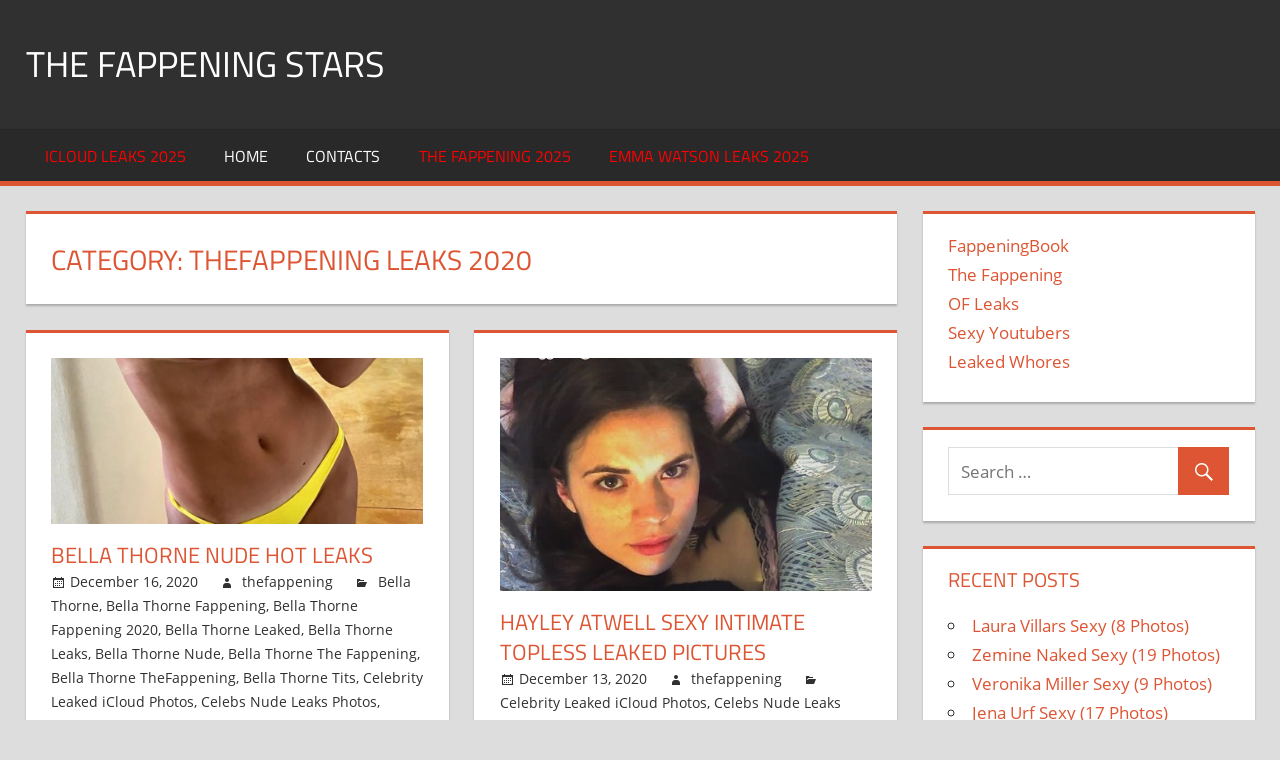

--- FILE ---
content_type: text/html; charset=UTF-8
request_url: https://thefappeningstars.com/category/thefappening-leaks-2020/
body_size: 8975
content:
<!DOCTYPE html>
<html lang="en-US">

<head>
<meta charset="UTF-8">
<meta name="viewport" content="width=device-width, initial-scale=1">
<link rel="profile" href="https://gmpg.org/xfn/11">
<link rel="pingback" href="https://thefappeningstars.com/xmlrpc.php">

<title>TheFappening Leaks 2020 &#8211; The Fappening Stars</title>
<link rel='dns-prefetch' href='//s.w.org' />
<link rel="alternate" type="application/rss+xml" title="The Fappening Stars &raquo; Feed" href="https://thefappeningstars.com/feed/" />
<link rel="alternate" type="application/rss+xml" title="The Fappening Stars &raquo; Comments Feed" href="https://thefappeningstars.com/comments/feed/" />
<link rel="alternate" type="application/rss+xml" title="The Fappening Stars &raquo; TheFappening Leaks 2020 Category Feed" href="https://thefappeningstars.com/category/thefappening-leaks-2020/feed/" />
		<script type="text/javascript">
			window._wpemojiSettings = {"baseUrl":"https:\/\/s.w.org\/images\/core\/emoji\/12.0.0-1\/72x72\/","ext":".png","svgUrl":"https:\/\/s.w.org\/images\/core\/emoji\/12.0.0-1\/svg\/","svgExt":".svg","source":{"concatemoji":"https:\/\/thefappeningstars.com\/wp-includes\/js\/wp-emoji-release.min.js?ver=5.4.18"}};
			/*! This file is auto-generated */
			!function(e,a,t){var n,r,o,i=a.createElement("canvas"),p=i.getContext&&i.getContext("2d");function s(e,t){var a=String.fromCharCode;p.clearRect(0,0,i.width,i.height),p.fillText(a.apply(this,e),0,0);e=i.toDataURL();return p.clearRect(0,0,i.width,i.height),p.fillText(a.apply(this,t),0,0),e===i.toDataURL()}function c(e){var t=a.createElement("script");t.src=e,t.defer=t.type="text/javascript",a.getElementsByTagName("head")[0].appendChild(t)}for(o=Array("flag","emoji"),t.supports={everything:!0,everythingExceptFlag:!0},r=0;r<o.length;r++)t.supports[o[r]]=function(e){if(!p||!p.fillText)return!1;switch(p.textBaseline="top",p.font="600 32px Arial",e){case"flag":return s([127987,65039,8205,9895,65039],[127987,65039,8203,9895,65039])?!1:!s([55356,56826,55356,56819],[55356,56826,8203,55356,56819])&&!s([55356,57332,56128,56423,56128,56418,56128,56421,56128,56430,56128,56423,56128,56447],[55356,57332,8203,56128,56423,8203,56128,56418,8203,56128,56421,8203,56128,56430,8203,56128,56423,8203,56128,56447]);case"emoji":return!s([55357,56424,55356,57342,8205,55358,56605,8205,55357,56424,55356,57340],[55357,56424,55356,57342,8203,55358,56605,8203,55357,56424,55356,57340])}return!1}(o[r]),t.supports.everything=t.supports.everything&&t.supports[o[r]],"flag"!==o[r]&&(t.supports.everythingExceptFlag=t.supports.everythingExceptFlag&&t.supports[o[r]]);t.supports.everythingExceptFlag=t.supports.everythingExceptFlag&&!t.supports.flag,t.DOMReady=!1,t.readyCallback=function(){t.DOMReady=!0},t.supports.everything||(n=function(){t.readyCallback()},a.addEventListener?(a.addEventListener("DOMContentLoaded",n,!1),e.addEventListener("load",n,!1)):(e.attachEvent("onload",n),a.attachEvent("onreadystatechange",function(){"complete"===a.readyState&&t.readyCallback()})),(n=t.source||{}).concatemoji?c(n.concatemoji):n.wpemoji&&n.twemoji&&(c(n.twemoji),c(n.wpemoji)))}(window,document,window._wpemojiSettings);
		</script>
		<style type="text/css">
img.wp-smiley,
img.emoji {
	display: inline !important;
	border: none !important;
	box-shadow: none !important;
	height: 1em !important;
	width: 1em !important;
	margin: 0 .07em !important;
	vertical-align: -0.1em !important;
	background: none !important;
	padding: 0 !important;
}
</style>
	<link rel='stylesheet' id='tortuga-custom-fonts-css'  href='https://thefappeningstars.com/wp-content/themes/tortuga/assets/css/custom-fonts.css?ver=20180413' type='text/css' media='all' />
<link rel='stylesheet' id='wp-block-library-css'  href='https://thefappeningstars.com/wp-includes/css/dist/block-library/style.min.css?ver=5.4.18' type='text/css' media='all' />
<link rel='stylesheet' id='tortuga-stylesheet-css'  href='https://thefappeningstars.com/wp-content/themes/tortuga/style.css?ver=1.8.4' type='text/css' media='all' />
<style id='tortuga-stylesheet-inline-css' type='text/css'>
.site-description { position: absolute; clip: rect(1px, 1px, 1px, 1px); width: 1px; height: 1px; overflow: hidden; }
</style>
<link rel='stylesheet' id='genericons-css'  href='https://thefappeningstars.com/wp-content/themes/tortuga/assets/genericons/genericons.css?ver=3.4.1' type='text/css' media='all' />
<!--[if lt IE 9]>
<script type='text/javascript' src='https://thefappeningstars.com/wp-content/themes/tortuga/assets/js/html5shiv.min.js?ver=3.7.3'></script>
<![endif]-->
<script type='text/javascript' src='https://thefappeningstars.com/wp-includes/js/jquery/jquery.js?ver=1.12.4-wp'></script>
<script type='text/javascript' src='https://thefappeningstars.com/wp-includes/js/jquery/jquery-migrate.min.js?ver=1.4.1'></script>
<script type='text/javascript' src='https://thefappeningstars.com/wp-content/themes/tortuga/assets/js/navigation.js?ver=20160719'></script>
<link rel='https://api.w.org/' href='https://thefappeningstars.com/wp-json/' />
<link rel="EditURI" type="application/rsd+xml" title="RSD" href="https://thefappeningstars.com/xmlrpc.php?rsd" />
<link rel="wlwmanifest" type="application/wlwmanifest+xml" href="https://thefappeningstars.com/wp-includes/wlwmanifest.xml" /> 
<meta name="generator" content="WordPress 5.4.18" />



<link rel="apple-touch-icon" sizes="180x180" href="/apple-touch-icon.png">
<link rel="icon" type="image/png" sizes="32x32" href="/favicon-32x32.png">
<link rel="icon" type="image/png" sizes="16x16" href="/favicon-16x16.png">
<link rel="manifest" href="/site.webmanifest">
<link rel="mask-icon" href="/safari-pinned-tab.svg" color="#5bbad5">
<meta name="msapplication-TileColor" content="#da532c">
<meta name="theme-color" content="#ffffff">


</head>

<body class="archive category category-thefappening-leaks-2020 category-4586 wp-embed-responsive post-layout-two-columns post-layout-columns">
	
<style>
	.strpch {
    	text-align: center;
		margin-top:20px;
	}
	.strpch_link{
		font-weight:bold;
		color:#f00;
		font-size: 20px;
		text-decoration:underline;
	}
	.frnd_link{
		font-weight:normal;
		color:#000;
		font-size: 20px;
		text-decoration:underline;
		margin: 0px 10px 0px 10px;
	}		
</style>




	<div id="page" class="hfeed site">

		<a class="skip-link screen-reader-text" href="#content">Skip to content</a>

		
		<header id="masthead" class="site-header clearfix" role="banner">

			<div class="header-main container clearfix">

				<div id="logo" class="site-branding clearfix">

										
			<p class="site-title"><a href="https://thefappeningstars.com/" rel="home">The Fappening Stars</a></p>

							
			<p class="site-description">Nude Celebs Leaks Sex Tapes</p>

		
				</div><!-- .site-branding -->

				<div class="header-widgets clearfix">

					
				</div><!-- .header-widgets -->

			</div><!-- .header-main -->

			<div id="main-navigation-wrap" class="primary-navigation-wrap">

				<nav id="main-navigation" class="primary-navigation navigation container clearfix" role="navigation">

					
					<ul id="menu-main" class="main-navigation-menu"><li id="menu-item-20490" class="menu-item menu-item-type-custom menu-item-object-custom menu-item-20490"><a href="https://join3.bannedsextapes.com/track/NjEuMS4zLjguMTY5LjAuMC4wLjA"><span style="color:#FF0000">iCloud Leaks 2025</span></a></li>
<li id="menu-item-19997" class="menu-item menu-item-type-custom menu-item-object-custom menu-item-home menu-item-19997"><a href="https://thefappeningstars.com/">Home</a></li>
<li id="menu-item-19996" class="menu-item menu-item-type-post_type menu-item-object-page menu-item-19996"><a href="https://thefappeningstars.com/contacts/">Contacts</a></li>
<li id="menu-item-20491" class="menu-item menu-item-type-custom menu-item-object-custom menu-item-20491"><a href="https://join3.bannedsextapes.com/track/NjEuMS4zLjguMTY5LjAuMC4wLjA"><span style="color:#FF0000">The Fappening 2025</span></a></li>
<li id="menu-item-25164" class="menu-item menu-item-type-custom menu-item-object-custom menu-item-25164"><a href="https://join3.bannedsextapes.com/track/NjEuMS4zLjguMTY5LjAuMC4wLjA"><span style="color:#FF0000">EMMA WATSON LEAKS 2025</span></a></li>
</ul>				</nav><!-- #main-navigation -->

			</div>

		</header><!-- #masthead -->

		
		
		<div id="content" class="site-content container clearfix">

	<section id="primary" class="content-archive content-area">
		<main id="main" class="site-main" role="main">

		
			<header class="page-header">

				<h1 class="archive-title">Category: TheFappening Leaks 2020</h1>				
			</header><!-- .page-header -->

			<div id="post-wrapper" class="post-wrapper clearfix">

				
<div class="post-column clearfix">

	<article id="post-24996" class="post-24996 post type-post status-publish format-standard has-post-thumbnail hentry category-bella-thorne category-bella-thorne-fappening category-bella-thorne-fappening-2020 category-bella-thorne-leaked category-bella-thorne-leaks category-bella-thorne-nude category-bella-thorne-the-fappening category-bella-thorne-thefappening category-bella-thorne-tits category-celebrity-leaked-icloud-photos category-celebs-nude-leaks-photos category-hollywood-leaks-2021 category-nude-athletes-leaked category-the-fappening-2021 category-thefappening-2020 category-thefappening-2020-celebs category-thefappening-2021 category-thefappening-2021-celebs category-thefappening-leaks-2020 category-thefappening-leaks-2021">

		
			<a class="wp-post-image-link" href="https://thefappeningstars.com/bella-thorne-nude-hot-leaks/" rel="bookmark">
				<img width="900" height="400" src="https://thefappeningstars.com/wp-content/uploads/2020/11/Bella-Thorne-Nude-Leaks-TheFappening-2020-TheFappeningStars.com-5-1-900x400.jpg" class="attachment-post-thumbnail size-post-thumbnail wp-post-image" alt="" />			</a>

		
		<header class="entry-header">

			<h2 class="entry-title"><a href="https://thefappeningstars.com/bella-thorne-nude-hot-leaks/" rel="bookmark">Bella Thorne Nude Hot Leaks</a></h2>
			<div class="entry-meta"><span class="meta-date"><a href="https://thefappeningstars.com/bella-thorne-nude-hot-leaks/" title="10:48 am" rel="bookmark"><time class="entry-date published updated" datetime="2020-12-16T10:48:44+00:00">December 16, 2020</time></a></span><span class="meta-author"> <span class="author vcard"><a class="url fn n" href="https://thefappeningstars.com/author/thefappening/" title="View all posts by thefappening" rel="author">thefappening</a></span></span><span class="meta-category"> <a href="https://thefappeningstars.com/category/bella-thorne/" rel="category tag">Bella Thorne</a>, <a href="https://thefappeningstars.com/category/bella-thorne-fappening/" rel="category tag">Bella Thorne Fappening</a>, <a href="https://thefappeningstars.com/category/bella-thorne-fappening-2020/" rel="category tag">Bella Thorne Fappening 2020</a>, <a href="https://thefappeningstars.com/category/bella-thorne-leaked/" rel="category tag">Bella Thorne Leaked</a>, <a href="https://thefappeningstars.com/category/bella-thorne-leaks/" rel="category tag">Bella Thorne Leaks</a>, <a href="https://thefappeningstars.com/category/bella-thorne-nude/" rel="category tag">Bella Thorne Nude</a>, <a href="https://thefappeningstars.com/category/bella-thorne-the-fappening/" rel="category tag">Bella Thorne The Fappening</a>, <a href="https://thefappeningstars.com/category/bella-thorne-thefappening/" rel="category tag">Bella Thorne TheFappening</a>, <a href="https://thefappeningstars.com/category/bella-thorne-tits/" rel="category tag">Bella Thorne Tits</a>, <a href="https://thefappeningstars.com/category/celebrity-leaked-icloud-photos/" rel="category tag">Celebrity Leaked iCloud Photos</a>, <a href="https://thefappeningstars.com/category/celebs-nude-leaks-photos/" rel="category tag">Celebs Nude Leaks Photos</a>, <a href="https://thefappeningstars.com/category/hollywood-leaks-2021/" rel="category tag">Hollywood Leaks 2021</a>, <a href="https://thefappeningstars.com/category/nude-athletes-leaked/" rel="category tag">Nude Athletes Leaked</a>, <a href="https://thefappeningstars.com/category/the-fappening-2021/" rel="category tag">The Fappening 2021</a>, <a href="https://thefappeningstars.com/category/thefappening-2020/" rel="category tag">TheFappening 2020</a>, <a href="https://thefappeningstars.com/category/thefappening-2020-celebs/" rel="category tag">TheFappening 2020 Celebs</a>, <a href="https://thefappeningstars.com/category/thefappening-2021/" rel="category tag">TheFappening 2021</a>, <a href="https://thefappeningstars.com/category/thefappening-2021-celebs/" rel="category tag">TheFappening 2021 Celebs</a>, <a href="https://thefappeningstars.com/category/thefappening-leaks-2020/" rel="category tag">TheFappening Leaks 2020</a>, <a href="https://thefappeningstars.com/category/thefappening-leaks-2021/" rel="category tag">TheFappening Leaks 2021</a></span><span class="meta-comments"> <a href="https://thefappeningstars.com/bella-thorne-nude-hot-leaks/#respond">Leave a comment</a></span></div>
		</header><!-- .entry-header -->

		<div class="entry-content entry-excerpt clearfix">

			<p>Bella Thorne grew to popularity as an actress. She appeared in Shake It Up, The DUFF, and Midnight Sun. Her</p>

		</div><!-- .entry-content -->

		<div class="read-more">
			<a href="https://thefappeningstars.com/bella-thorne-nude-hot-leaks/" class="more-link">Continue reading</a>

		</div>

	</article>

</div>

<div class="post-column clearfix">

	<article id="post-24973" class="post-24973 post type-post status-publish format-standard has-post-thumbnail hentry category-celebrity-leaked-icloud-photos category-celebs-nude-leaks-photos category-hayley-atwell category-hayley-atwell-fappening category-hayley-atwell-fappening-2020 category-hayley-atwell-hacked-photos category-hayley-atwell-leaks category-hayley-atwell-nude category-hayley-atwell-sex-tape category-hayley-atwell-tits category-icloud-leaks category-leaked-icloud-photos category-thefappening-2020 category-thefappening-2020-celebs category-thefappening-leaks-2020">

		
			<a class="wp-post-image-link" href="https://thefappeningstars.com/hayley-atwell-sexy-intimate-topless-leaked-pictures/" rel="bookmark">
				<img width="640" height="400" src="https://thefappeningstars.com/wp-content/uploads/2020/11/Hayley-Atwell-Nude-Leaks-TheFappening-2020-TheFappeningStars.com-6-640x400.jpg" class="attachment-post-thumbnail size-post-thumbnail wp-post-image" alt="" />			</a>

		
		<header class="entry-header">

			<h2 class="entry-title"><a href="https://thefappeningstars.com/hayley-atwell-sexy-intimate-topless-leaked-pictures/" rel="bookmark">Hayley Atwell Sexy Intimate Topless Leaked Pictures</a></h2>
			<div class="entry-meta"><span class="meta-date"><a href="https://thefappeningstars.com/hayley-atwell-sexy-intimate-topless-leaked-pictures/" title="10:47 am" rel="bookmark"><time class="entry-date published updated" datetime="2020-12-13T10:47:20+00:00">December 13, 2020</time></a></span><span class="meta-author"> <span class="author vcard"><a class="url fn n" href="https://thefappeningstars.com/author/thefappening/" title="View all posts by thefappening" rel="author">thefappening</a></span></span><span class="meta-category"> <a href="https://thefappeningstars.com/category/celebrity-leaked-icloud-photos/" rel="category tag">Celebrity Leaked iCloud Photos</a>, <a href="https://thefappeningstars.com/category/celebs-nude-leaks-photos/" rel="category tag">Celebs Nude Leaks Photos</a>, <a href="https://thefappeningstars.com/category/hayley-atwell/" rel="category tag">Hayley Atwell</a>, <a href="https://thefappeningstars.com/category/hayley-atwell-fappening/" rel="category tag">Hayley Atwell Fappening</a>, <a href="https://thefappeningstars.com/category/hayley-atwell-fappening-2020/" rel="category tag">Hayley Atwell Fappening 2020</a>, <a href="https://thefappeningstars.com/category/hayley-atwell-hacked-photos/" rel="category tag">Hayley Atwell Hacked Photos</a>, <a href="https://thefappeningstars.com/category/hayley-atwell-leaks/" rel="category tag">Hayley Atwell Leaks</a>, <a href="https://thefappeningstars.com/category/hayley-atwell-nude/" rel="category tag">Hayley Atwell Nude</a>, <a href="https://thefappeningstars.com/category/hayley-atwell-sex-tape/" rel="category tag">Hayley Atwell Sex Tape</a>, <a href="https://thefappeningstars.com/category/hayley-atwell-tits/" rel="category tag">Hayley Atwell Tits</a>, <a href="https://thefappeningstars.com/category/icloud-leaks/" rel="category tag">ICloud Leaks</a>, <a href="https://thefappeningstars.com/category/leaked-icloud-photos/" rel="category tag">Leaked ICloud Photos</a>, <a href="https://thefappeningstars.com/category/thefappening-2020/" rel="category tag">TheFappening 2020</a>, <a href="https://thefappeningstars.com/category/thefappening-2020-celebs/" rel="category tag">TheFappening 2020 Celebs</a>, <a href="https://thefappeningstars.com/category/thefappening-leaks-2020/" rel="category tag">TheFappening Leaks 2020</a></span><span class="meta-comments"> <a href="https://thefappeningstars.com/hayley-atwell-sexy-intimate-topless-leaked-pictures/#respond">Leave a comment</a></span></div>
		</header><!-- .entry-header -->

		<div class="entry-content entry-excerpt clearfix">

			<p>Hayley Atwell is best-known as Agent Carter from the Marvel Universe. She preserved this character in Captain America: First Avenger,</p>

		</div><!-- .entry-content -->

		<div class="read-more">
			<a href="https://thefappeningstars.com/hayley-atwell-sexy-intimate-topless-leaked-pictures/" class="more-link">Continue reading</a>

		</div>

	</article>

</div>

<div class="post-column clearfix">

	<article id="post-24968" class="post-24968 post type-post status-publish format-standard has-post-thumbnail hentry category-celebrity-leaked-icloud-photos category-celebs-nude-leaks-photos category-claire-forlani category-claire-forlani-fappening category-claire-forlani-fappening-2021 category-claire-forlani-hacked-photos category-claire-forlani-icloud-hack category-claire-forlani-leaks category-claire-forlani-nude category-claire-forlani-sex-tape category-claire-forlani-sexy category-claire-forlani-the-fappening category-claire-forlani-tits category-leaked-sex-tape category-nude-celebrities category-nude-celebrity-videos category-thefappening-2020 category-thefappening-2020-celebs category-thefappening-leaks-2020">

		
			<a class="wp-post-image-link" href="https://thefappeningstars.com/claire-forlani-topless-sexy-leaked-pictures/" rel="bookmark">
				<img width="900" height="400" src="https://thefappeningstars.com/wp-content/uploads/2020/11/Claire-Forlani-Nude-Leaks-TheFappening-2020-TheFappeningStars.com-1-900x400.jpg" class="attachment-post-thumbnail size-post-thumbnail wp-post-image" alt="" />			</a>

		
		<header class="entry-header">

			<h2 class="entry-title"><a href="https://thefappeningstars.com/claire-forlani-topless-sexy-leaked-pictures/" rel="bookmark">Claire Forlani Topless Sexy Leaked Pictures</a></h2>
			<div class="entry-meta"><span class="meta-date"><a href="https://thefappeningstars.com/claire-forlani-topless-sexy-leaked-pictures/" title="10:45 am" rel="bookmark"><time class="entry-date published updated" datetime="2020-12-10T10:45:33+00:00">December 10, 2020</time></a></span><span class="meta-author"> <span class="author vcard"><a class="url fn n" href="https://thefappeningstars.com/author/thefappening/" title="View all posts by thefappening" rel="author">thefappening</a></span></span><span class="meta-category"> <a href="https://thefappeningstars.com/category/celebrity-leaked-icloud-photos/" rel="category tag">Celebrity Leaked iCloud Photos</a>, <a href="https://thefappeningstars.com/category/celebs-nude-leaks-photos/" rel="category tag">Celebs Nude Leaks Photos</a>, <a href="https://thefappeningstars.com/category/claire-forlani/" rel="category tag">Claire Forlani</a>, <a href="https://thefappeningstars.com/category/claire-forlani-fappening/" rel="category tag">Claire Forlani Fappening</a>, <a href="https://thefappeningstars.com/category/claire-forlani-fappening-2021/" rel="category tag">Claire Forlani Fappening 2021</a>, <a href="https://thefappeningstars.com/category/claire-forlani-hacked-photos/" rel="category tag">Claire Forlani Hacked Photos</a>, <a href="https://thefappeningstars.com/category/claire-forlani-icloud-hack/" rel="category tag">Claire Forlani iCloud Hack</a>, <a href="https://thefappeningstars.com/category/claire-forlani-leaks/" rel="category tag">Claire Forlani Leaks</a>, <a href="https://thefappeningstars.com/category/claire-forlani-nude/" rel="category tag">Claire Forlani Nude</a>, <a href="https://thefappeningstars.com/category/claire-forlani-sex-tape/" rel="category tag">Claire Forlani Sex Tape</a>, <a href="https://thefappeningstars.com/category/claire-forlani-sexy/" rel="category tag">Claire Forlani Sexy</a>, <a href="https://thefappeningstars.com/category/claire-forlani-the-fappening/" rel="category tag">Claire Forlani The Fappening</a>, <a href="https://thefappeningstars.com/category/claire-forlani-tits/" rel="category tag">Claire Forlani Tits</a>, <a href="https://thefappeningstars.com/category/leaked-sex-tape/" rel="category tag">Leaked Sex Tape</a>, <a href="https://thefappeningstars.com/category/nude-celebrities/" rel="category tag">Nude Celebrities</a>, <a href="https://thefappeningstars.com/category/nude-celebrity-videos/" rel="category tag">Nude Celebrity Videos</a>, <a href="https://thefappeningstars.com/category/thefappening-2020/" rel="category tag">TheFappening 2020</a>, <a href="https://thefappeningstars.com/category/thefappening-2020-celebs/" rel="category tag">TheFappening 2020 Celebs</a>, <a href="https://thefappeningstars.com/category/thefappening-leaks-2020/" rel="category tag">TheFappening Leaks 2020</a></span><span class="meta-comments"> <a href="https://thefappeningstars.com/claire-forlani-topless-sexy-leaked-pictures/#respond">Leave a comment</a></span></div>
		</header><!-- .entry-header -->

		<div class="entry-content entry-excerpt clearfix">

			<p>Claire Forlani rose to recognition as an actress. Her original fame came from the Mallrats film where she starred. Later</p>

		</div><!-- .entry-content -->

		<div class="read-more">
			<a href="https://thefappeningstars.com/claire-forlani-topless-sexy-leaked-pictures/" class="more-link">Continue reading</a>

		</div>

	</article>

</div>

<div class="post-column clearfix">

	<article id="post-24935" class="post-24935 post type-post status-publish format-standard has-post-thumbnail hentry category-celebrity-leaked-icloud-photos category-celebrity-nude-photos category-celebs-nude-leaks-photos category-eilish-mccolgan category-eilish-mccolgan-braless category-eilish-mccolgan-fappening category-eilish-mccolgan-fappening-2021 category-eilish-mccolgan-hacked-photos category-eilish-mccolgan-icloud category-eilish-mccolgan-leaked category-eilish-mccolgan-leaks category-eilish-mccolgan-nude category-eilish-mccolgan-sex-tape category-eilish-mccolgan-thefappening category-nude-celebrity-videos category-nude-models category-thefappening-2020 category-thefappening-2020-celebs category-thefappening-leaks-2020">

		
			<a class="wp-post-image-link" href="https://thefappeningstars.com/eilish-mccolgan-nude-hot-blowjob-and-sex-leaks/" rel="bookmark">
				<img width="900" height="400" src="https://thefappeningstars.com/wp-content/uploads/2020/11/Eilish-McColgan-Nude-Leaks-TheFappening-2020-TheFappeningStars.com-31-900x400.jpg" class="attachment-post-thumbnail size-post-thumbnail wp-post-image" alt="" />			</a>

		
		<header class="entry-header">

			<h2 class="entry-title"><a href="https://thefappeningstars.com/eilish-mccolgan-nude-hot-blowjob-and-sex-leaks/" rel="bookmark">Eilish McColgan Nude Hot Blowjob And Sex Leaks</a></h2>
			<div class="entry-meta"><span class="meta-date"><a href="https://thefappeningstars.com/eilish-mccolgan-nude-hot-blowjob-and-sex-leaks/" title="10:43 am" rel="bookmark"><time class="entry-date published updated" datetime="2020-12-07T10:43:24+00:00">December 7, 2020</time></a></span><span class="meta-author"> <span class="author vcard"><a class="url fn n" href="https://thefappeningstars.com/author/thefappening/" title="View all posts by thefappening" rel="author">thefappening</a></span></span><span class="meta-category"> <a href="https://thefappeningstars.com/category/celebrity-leaked-icloud-photos/" rel="category tag">Celebrity Leaked iCloud Photos</a>, <a href="https://thefappeningstars.com/category/celebrity-nude-photos/" rel="category tag">Celebrity Nude Photos</a>, <a href="https://thefappeningstars.com/category/celebs-nude-leaks-photos/" rel="category tag">Celebs Nude Leaks Photos</a>, <a href="https://thefappeningstars.com/category/eilish-mccolgan/" rel="category tag">Eilish McColgan</a>, <a href="https://thefappeningstars.com/category/eilish-mccolgan-braless/" rel="category tag">Eilish McColgan Braless</a>, <a href="https://thefappeningstars.com/category/eilish-mccolgan-fappening/" rel="category tag">Eilish McColgan Fappening</a>, <a href="https://thefappeningstars.com/category/eilish-mccolgan-fappening-2021/" rel="category tag">Eilish McColgan Fappening 2021</a>, <a href="https://thefappeningstars.com/category/eilish-mccolgan-hacked-photos/" rel="category tag">Eilish McColgan Hacked Photos</a>, <a href="https://thefappeningstars.com/category/eilish-mccolgan-icloud/" rel="category tag">Eilish McColgan iCloud</a>, <a href="https://thefappeningstars.com/category/eilish-mccolgan-leaked/" rel="category tag">Eilish McColgan Leaked</a>, <a href="https://thefappeningstars.com/category/eilish-mccolgan-leaks/" rel="category tag">Eilish McColgan Leaks</a>, <a href="https://thefappeningstars.com/category/eilish-mccolgan-nude/" rel="category tag">Eilish McColgan Nude</a>, <a href="https://thefappeningstars.com/category/eilish-mccolgan-sex-tape/" rel="category tag">Eilish McColgan Sex Tape</a>, <a href="https://thefappeningstars.com/category/eilish-mccolgan-thefappening/" rel="category tag">Eilish McColgan TheFappening</a>, <a href="https://thefappeningstars.com/category/nude-celebrity-videos/" rel="category tag">Nude Celebrity Videos</a>, <a href="https://thefappeningstars.com/category/nude-models/" rel="category tag">Nude Models</a>, <a href="https://thefappeningstars.com/category/thefappening-2020/" rel="category tag">TheFappening 2020</a>, <a href="https://thefappeningstars.com/category/thefappening-2020-celebs/" rel="category tag">TheFappening 2020 Celebs</a>, <a href="https://thefappeningstars.com/category/thefappening-leaks-2020/" rel="category tag">TheFappening Leaks 2020</a></span><span class="meta-comments"> <a href="https://thefappeningstars.com/eilish-mccolgan-nude-hot-blowjob-and-sex-leaks/#respond">Leave a comment</a></span></div>
		</header><!-- .entry-header -->

		<div class="entry-content entry-excerpt clearfix">

			<p>Eilish McColgan is a middle-distance athlete from the UK. She got lots of media attention when she represented her country</p>

		</div><!-- .entry-content -->

		<div class="read-more">
			<a href="https://thefappeningstars.com/eilish-mccolgan-nude-hot-blowjob-and-sex-leaks/" class="more-link">Continue reading</a>

		</div>

	</article>

</div>

<div class="post-column clearfix">

	<article id="post-24917" class="post-24917 post type-post status-publish format-standard has-post-thumbnail hentry category-celebrity-leaked-icloud-photos category-celebs-nude-leaks-photos category-chantel-jeffries category-chantel-jeffries-fappening category-chantel-jeffries-fappening-2020 category-chantel-jeffries-hacked-photos category-chantel-jeffries-leaks category-chantel-jeffries-nude category-chantel-jeffries-topless category-icloud-leaks category-leaked-icloud-photos category-thefappening-2020 category-thefappening-2020-celebs category-thefappening-leaks-2020">

		
			<a class="wp-post-image-link" href="https://thefappeningstars.com/chantel-jeffries-sexy-hot-intimate-nude-leaks/" rel="bookmark">
				<img width="544" height="400" src="https://thefappeningstars.com/wp-content/uploads/2020/11/Chantel-Jeffries-Nude-Leaks-TheFappening-2020-TheFappeningStars.com-2-544x400.jpg" class="attachment-post-thumbnail size-post-thumbnail wp-post-image" alt="" />			</a>

		
		<header class="entry-header">

			<h2 class="entry-title"><a href="https://thefappeningstars.com/chantel-jeffries-sexy-hot-intimate-nude-leaks/" rel="bookmark">Chantel Jeffries Sexy Hot Intimate Nude Leaks</a></h2>
			<div class="entry-meta"><span class="meta-date"><a href="https://thefappeningstars.com/chantel-jeffries-sexy-hot-intimate-nude-leaks/" title="10:39 am" rel="bookmark"><time class="entry-date published updated" datetime="2020-11-30T10:39:32+00:00">November 30, 2020</time></a></span><span class="meta-author"> <span class="author vcard"><a class="url fn n" href="https://thefappeningstars.com/author/thefappening/" title="View all posts by thefappening" rel="author">thefappening</a></span></span><span class="meta-category"> <a href="https://thefappeningstars.com/category/celebrity-leaked-icloud-photos/" rel="category tag">Celebrity Leaked iCloud Photos</a>, <a href="https://thefappeningstars.com/category/celebs-nude-leaks-photos/" rel="category tag">Celebs Nude Leaks Photos</a>, <a href="https://thefappeningstars.com/category/chantel-jeffries/" rel="category tag">Chantel Jeffries</a>, <a href="https://thefappeningstars.com/category/chantel-jeffries-fappening/" rel="category tag">Chantel Jeffries Fappening</a>, <a href="https://thefappeningstars.com/category/chantel-jeffries-fappening-2020/" rel="category tag">Chantel Jeffries Fappening 2020</a>, <a href="https://thefappeningstars.com/category/chantel-jeffries-hacked-photos/" rel="category tag">Chantel Jeffries Hacked Photos</a>, <a href="https://thefappeningstars.com/category/chantel-jeffries-leaks/" rel="category tag">Chantel Jeffries Leaks</a>, <a href="https://thefappeningstars.com/category/chantel-jeffries-nude/" rel="category tag">Chantel Jeffries Nude</a>, <a href="https://thefappeningstars.com/category/chantel-jeffries-topless/" rel="category tag">Chantel Jeffries Topless</a>, <a href="https://thefappeningstars.com/category/icloud-leaks/" rel="category tag">ICloud Leaks</a>, <a href="https://thefappeningstars.com/category/leaked-icloud-photos/" rel="category tag">Leaked ICloud Photos</a>, <a href="https://thefappeningstars.com/category/thefappening-2020/" rel="category tag">TheFappening 2020</a>, <a href="https://thefappeningstars.com/category/thefappening-2020-celebs/" rel="category tag">TheFappening 2020 Celebs</a>, <a href="https://thefappeningstars.com/category/thefappening-leaks-2020/" rel="category tag">TheFappening Leaks 2020</a></span><span class="meta-comments"> <a href="https://thefappeningstars.com/chantel-jeffries-sexy-hot-intimate-nude-leaks/#respond">Leave a comment</a></span></div>
		</header><!-- .entry-header -->

		<div class="entry-content entry-excerpt clearfix">

			<p>Chantel Jeffries gained fame as a singer, actress, and a YouTube celebrity. She debuted in 2018, when she released her</p>

		</div><!-- .entry-content -->

		<div class="read-more">
			<a href="https://thefappeningstars.com/chantel-jeffries-sexy-hot-intimate-nude-leaks/" class="more-link">Continue reading</a>

		</div>

	</article>

</div>

<div class="post-column clearfix">

	<article id="post-24819" class="post-24819 post type-post status-publish format-standard has-post-thumbnail hentry category-bella-thorne category-bella-thorne-fappening category-bella-thorne-fappening-2020 category-bella-thorne-leaked category-bella-thorne-leaks category-bella-thorne-nude category-bella-thorne-the-fappening category-bella-thorne-thefappening category-celebrity-leaked-icloud-photos category-celebs-nude-leaks-photos category-fappening-2020 category-leaked-sex-tape category-leaked-snapchat-photos category-nude-photos-leaked category-thefappening-2020 category-thefappening-2020-celebs category-thefappening-leaks-2020">

		
			<a class="wp-post-image-link" href="https://thefappeningstars.com/bella-thorne-awesome-sexy-nude-the-fappening-2020-leaked-pictures/" rel="bookmark">
				<img width="900" height="400" src="https://thefappeningstars.com/wp-content/uploads/2020/11/Bella-Thorne-Nude-Leaks-TheFappening-2020-TheFappeningStars.com-57-900x400.jpg" class="attachment-post-thumbnail size-post-thumbnail wp-post-image" alt="" />			</a>

		
		<header class="entry-header">

			<h2 class="entry-title"><a href="https://thefappeningstars.com/bella-thorne-awesome-sexy-nude-the-fappening-2020-leaked-pictures/" rel="bookmark">Bella Thorne Awesome Sexy Nude The Fappening 2020 Leaked Pictures</a></h2>
			<div class="entry-meta"><span class="meta-date"><a href="https://thefappeningstars.com/bella-thorne-awesome-sexy-nude-the-fappening-2020-leaked-pictures/" title="9:52 am" rel="bookmark"><time class="entry-date published updated" datetime="2020-11-26T09:52:29+00:00">November 26, 2020</time></a></span><span class="meta-author"> <span class="author vcard"><a class="url fn n" href="https://thefappeningstars.com/author/thefappening/" title="View all posts by thefappening" rel="author">thefappening</a></span></span><span class="meta-category"> <a href="https://thefappeningstars.com/category/bella-thorne/" rel="category tag">Bella Thorne</a>, <a href="https://thefappeningstars.com/category/bella-thorne-fappening/" rel="category tag">Bella Thorne Fappening</a>, <a href="https://thefappeningstars.com/category/bella-thorne-fappening-2020/" rel="category tag">Bella Thorne Fappening 2020</a>, <a href="https://thefappeningstars.com/category/bella-thorne-leaked/" rel="category tag">Bella Thorne Leaked</a>, <a href="https://thefappeningstars.com/category/bella-thorne-leaks/" rel="category tag">Bella Thorne Leaks</a>, <a href="https://thefappeningstars.com/category/bella-thorne-nude/" rel="category tag">Bella Thorne Nude</a>, <a href="https://thefappeningstars.com/category/bella-thorne-the-fappening/" rel="category tag">Bella Thorne The Fappening</a>, <a href="https://thefappeningstars.com/category/bella-thorne-thefappening/" rel="category tag">Bella Thorne TheFappening</a>, <a href="https://thefappeningstars.com/category/celebrity-leaked-icloud-photos/" rel="category tag">Celebrity Leaked iCloud Photos</a>, <a href="https://thefappeningstars.com/category/celebs-nude-leaks-photos/" rel="category tag">Celebs Nude Leaks Photos</a>, <a href="https://thefappeningstars.com/category/fappening-2020/" rel="category tag">Fappening 2020</a>, <a href="https://thefappeningstars.com/category/leaked-sex-tape/" rel="category tag">Leaked Sex Tape</a>, <a href="https://thefappeningstars.com/category/leaked-snapchat-photos/" rel="category tag">Leaked Snapchat Photos</a>, <a href="https://thefappeningstars.com/category/nude-photos-leaked/" rel="category tag">Nude Photos Leaked</a>, <a href="https://thefappeningstars.com/category/thefappening-2020/" rel="category tag">TheFappening 2020</a>, <a href="https://thefappeningstars.com/category/thefappening-2020-celebs/" rel="category tag">TheFappening 2020 Celebs</a>, <a href="https://thefappeningstars.com/category/thefappening-leaks-2020/" rel="category tag">TheFappening Leaks 2020</a></span><span class="meta-comments"> <a href="https://thefappeningstars.com/bella-thorne-awesome-sexy-nude-the-fappening-2020-leaked-pictures/#respond">Leave a comment</a></span></div>
		</header><!-- .entry-header -->

		<div class="entry-content entry-excerpt clearfix">

			<p>Bella Thorne grew to fame as an actress and singer. She began her path by acting in Dirty Sexy Money</p>

		</div><!-- .entry-content -->

		<div class="read-more">
			<a href="https://thefappeningstars.com/bella-thorne-awesome-sexy-nude-the-fappening-2020-leaked-pictures/" class="more-link">Continue reading</a>

		</div>

	</article>

</div>

<div class="post-column clearfix">

	<article id="post-24798" class="post-24798 post type-post status-publish format-standard has-post-thumbnail hentry category-celebrity-leaked-icloud-photos category-celebrity-nude-photos category-celebrity-sex-tape category-celebs-nude-leaks-photos category-kristen-stewart category-kristen-stewart-boobs category-kristen-stewart-fappening category-kristen-stewart-fappening-2020 category-kristen-stewart-hacked category-kristen-stewart-icloud category-kristen-stewart-icloud-hack category-kristen-stewart-leaks category-kristen-stewart-nude category-kristen-stewart-sexy category-thefappening-2020 category-thefappening-2020-celebs category-thefappening-leaks-2020">

		
			<a class="wp-post-image-link" href="https://thefappeningstars.com/kristen-stewart-intimate-nude-leaked-selfies/" rel="bookmark">
				<img width="900" height="400" src="https://thefappeningstars.com/wp-content/uploads/2020/11/Kristen-Stewart-Nude-Leaks-TheFappening-2020-TheFappeningStars.com-18-900x400.jpg" class="attachment-post-thumbnail size-post-thumbnail wp-post-image" alt="" />			</a>

		
		<header class="entry-header">

			<h2 class="entry-title"><a href="https://thefappeningstars.com/kristen-stewart-intimate-nude-leaked-selfies/" rel="bookmark">Kristen Stewart Intimate Nude Leaked Selfies</a></h2>
			<div class="entry-meta"><span class="meta-date"><a href="https://thefappeningstars.com/kristen-stewart-intimate-nude-leaked-selfies/" title="9:50 am" rel="bookmark"><time class="entry-date published updated" datetime="2020-11-24T09:50:52+00:00">November 24, 2020</time></a></span><span class="meta-author"> <span class="author vcard"><a class="url fn n" href="https://thefappeningstars.com/author/thefappening/" title="View all posts by thefappening" rel="author">thefappening</a></span></span><span class="meta-category"> <a href="https://thefappeningstars.com/category/celebrity-leaked-icloud-photos/" rel="category tag">Celebrity Leaked iCloud Photos</a>, <a href="https://thefappeningstars.com/category/celebrity-nude-photos/" rel="category tag">Celebrity Nude Photos</a>, <a href="https://thefappeningstars.com/category/celebrity-sex-tape/" rel="category tag">Celebrity Sex Tape</a>, <a href="https://thefappeningstars.com/category/celebs-nude-leaks-photos/" rel="category tag">Celebs Nude Leaks Photos</a>, <a href="https://thefappeningstars.com/category/kristen-stewart/" rel="category tag">Kristen Stewart</a>, <a href="https://thefappeningstars.com/category/kristen-stewart-boobs/" rel="category tag">Kristen Stewart Boobs</a>, <a href="https://thefappeningstars.com/category/kristen-stewart-fappening/" rel="category tag">Kristen Stewart Fappening</a>, <a href="https://thefappeningstars.com/category/kristen-stewart-fappening-2020/" rel="category tag">Kristen Stewart Fappening 2020</a>, <a href="https://thefappeningstars.com/category/kristen-stewart-hacked/" rel="category tag">Kristen Stewart Hacked</a>, <a href="https://thefappeningstars.com/category/kristen-stewart-icloud/" rel="category tag">Kristen Stewart iCloud</a>, <a href="https://thefappeningstars.com/category/kristen-stewart-icloud-hack/" rel="category tag">Kristen Stewart iCloud Hack</a>, <a href="https://thefappeningstars.com/category/kristen-stewart-leaks/" rel="category tag">Kristen Stewart Leaks</a>, <a href="https://thefappeningstars.com/category/kristen-stewart-nude/" rel="category tag">Kristen Stewart Nude</a>, <a href="https://thefappeningstars.com/category/kristen-stewart-sexy/" rel="category tag">Kristen Stewart Sexy</a>, <a href="https://thefappeningstars.com/category/thefappening-2020/" rel="category tag">TheFappening 2020</a>, <a href="https://thefappeningstars.com/category/thefappening-2020-celebs/" rel="category tag">TheFappening 2020 Celebs</a>, <a href="https://thefappeningstars.com/category/thefappening-leaks-2020/" rel="category tag">TheFappening Leaks 2020</a></span><span class="meta-comments"> <a href="https://thefappeningstars.com/kristen-stewart-intimate-nude-leaked-selfies/#respond">Leave a comment</a></span></div>
		</header><!-- .entry-header -->

		<div class="entry-content entry-excerpt clearfix">

			<p>Kristen Stewart rose to fame by acting in Twilight saga. After these movies, she got more recognition for acting in</p>

		</div><!-- .entry-content -->

		<div class="read-more">
			<a href="https://thefappeningstars.com/kristen-stewart-intimate-nude-leaked-selfies/" class="more-link">Continue reading</a>

		</div>

	</article>

</div>

<div class="post-column clearfix">

	<article id="post-24794" class="post-24794 post type-post status-publish format-standard has-post-thumbnail hentry category-celebrity-leaked-icloud-photos category-celebs-nude-leaks-photos category-darcy-isa category-darcy-isa-fappening category-darcy-isa-fappening-2020 category-darcy-isa-leaked category-darcy-isa-leaks category-darcy-isa-nude category-darcy-isa-sexy category-darcy-isa-thefappening category-darcy-isa-tits category-hollywood-leaks category-the-hollywood-leaks category-thefappening-2020 category-thefappening-2020-celebs category-thefappening-leaks-2020">

		
			<a class="wp-post-image-link" href="https://thefappeningstars.com/darcy-isa-sexy-boobs-topless-leaks/" rel="bookmark">
				<img width="900" height="400" src="https://thefappeningstars.com/wp-content/uploads/2020/11/Darcy-Isa-Nude-Leaks-TheFappening-2020-TheFappeningStars.com-1-900x400.jpg" class="attachment-post-thumbnail size-post-thumbnail wp-post-image" alt="" />			</a>

		
		<header class="entry-header">

			<h2 class="entry-title"><a href="https://thefappeningstars.com/darcy-isa-sexy-boobs-topless-leaks/" rel="bookmark">Darcy Isa Sexy Boobs Topless Leaks</a></h2>
			<div class="entry-meta"><span class="meta-date"><a href="https://thefappeningstars.com/darcy-isa-sexy-boobs-topless-leaks/" title="9:49 am" rel="bookmark"><time class="entry-date published updated" datetime="2020-11-23T09:49:34+00:00">November 23, 2020</time></a></span><span class="meta-author"> <span class="author vcard"><a class="url fn n" href="https://thefappeningstars.com/author/thefappening/" title="View all posts by thefappening" rel="author">thefappening</a></span></span><span class="meta-category"> <a href="https://thefappeningstars.com/category/celebrity-leaked-icloud-photos/" rel="category tag">Celebrity Leaked iCloud Photos</a>, <a href="https://thefappeningstars.com/category/celebs-nude-leaks-photos/" rel="category tag">Celebs Nude Leaks Photos</a>, <a href="https://thefappeningstars.com/category/darcy-isa/" rel="category tag">Darcy Isa</a>, <a href="https://thefappeningstars.com/category/darcy-isa-fappening/" rel="category tag">Darcy Isa Fappening</a>, <a href="https://thefappeningstars.com/category/darcy-isa-fappening-2020/" rel="category tag">Darcy Isa Fappening 2020</a>, <a href="https://thefappeningstars.com/category/darcy-isa-leaked/" rel="category tag">Darcy Isa Leaked</a>, <a href="https://thefappeningstars.com/category/darcy-isa-leaks/" rel="category tag">Darcy Isa Leaks</a>, <a href="https://thefappeningstars.com/category/darcy-isa-nude/" rel="category tag">Darcy Isa Nude</a>, <a href="https://thefappeningstars.com/category/darcy-isa-sexy/" rel="category tag">Darcy Isa Sexy</a>, <a href="https://thefappeningstars.com/category/darcy-isa-thefappening/" rel="category tag">Darcy Isa TheFappening</a>, <a href="https://thefappeningstars.com/category/darcy-isa-tits/" rel="category tag">Darcy Isa Tits</a>, <a href="https://thefappeningstars.com/category/hollywood-leaks/" rel="category tag">Hollywood Leaks</a>, <a href="https://thefappeningstars.com/category/the-hollywood-leaks/" rel="category tag">The Hollywood Leaks</a>, <a href="https://thefappeningstars.com/category/thefappening-2020/" rel="category tag">TheFappening 2020</a>, <a href="https://thefappeningstars.com/category/thefappening-2020-celebs/" rel="category tag">TheFappening 2020 Celebs</a>, <a href="https://thefappeningstars.com/category/thefappening-leaks-2020/" rel="category tag">TheFappening Leaks 2020</a></span><span class="meta-comments"> <a href="https://thefappeningstars.com/darcy-isa-sexy-boobs-topless-leaks/#respond">Leave a comment</a></span></div>
		</header><!-- .entry-header -->

		<div class="entry-content entry-excerpt clearfix">

			<p>Darcy Isa is a British actress known for appearing in Waterloo Road, Grange Hill, and other series. The actress briefly</p>

		</div><!-- .entry-content -->

		<div class="read-more">
			<a href="https://thefappeningstars.com/darcy-isa-sexy-boobs-topless-leaks/" class="more-link">Continue reading</a>

		</div>

	</article>

</div>

<div class="post-column clearfix">

	<article id="post-24789" class="post-24789 post type-post status-publish format-standard has-post-thumbnail hentry category-celebrity-leaked-icloud-photos category-celebs-nude-leaks-photos category-hollywood-scandal category-leaked-celebrity-sex-tape category-lili-mo-sheen category-lili-mo-sheen-boobs category-lili-mo-sheen-braless category-lili-mo-sheen-fappening category-lili-mo-sheen-fappening-2020 category-lili-mo-sheen-hacked category-lili-mo-sheen-icloud category-lili-mo-sheen-leaks category-lili-mo-sheen-nude category-lili-mo-sheen-pussy category-lili-mo-sheen-thefappening category-thefappening-2020 category-thefappening-2020-celebs category-thefappening-leaks-2020">

		
			<a class="wp-post-image-link" href="https://thefappeningstars.com/lili-mo-sheen-topless-sexy-the-fappening-2020-leaks/" rel="bookmark">
				<img width="900" height="400" src="https://thefappeningstars.com/wp-content/uploads/2020/11/Lily-Mo-Sheen-Nude-Leaks-TheFappening-2020-TheFappeningStars.com-1-900x400.jpg" class="attachment-post-thumbnail size-post-thumbnail wp-post-image" alt="" />			</a>

		
		<header class="entry-header">

			<h2 class="entry-title"><a href="https://thefappeningstars.com/lili-mo-sheen-topless-sexy-the-fappening-2020-leaks/" rel="bookmark">Lili Mo Sheen Topless Sexy The Fappening 2020 Leaks</a></h2>
			<div class="entry-meta"><span class="meta-date"><a href="https://thefappeningstars.com/lili-mo-sheen-topless-sexy-the-fappening-2020-leaks/" title="9:47 am" rel="bookmark"><time class="entry-date published updated" datetime="2020-11-21T09:47:42+00:00">November 21, 2020</time></a></span><span class="meta-author"> <span class="author vcard"><a class="url fn n" href="https://thefappeningstars.com/author/thefappening/" title="View all posts by thefappening" rel="author">thefappening</a></span></span><span class="meta-category"> <a href="https://thefappeningstars.com/category/celebrity-leaked-icloud-photos/" rel="category tag">Celebrity Leaked iCloud Photos</a>, <a href="https://thefappeningstars.com/category/celebs-nude-leaks-photos/" rel="category tag">Celebs Nude Leaks Photos</a>, <a href="https://thefappeningstars.com/category/hollywood-scandal/" rel="category tag">Hollywood Scandal</a>, <a href="https://thefappeningstars.com/category/leaked-celebrity-sex-tape/" rel="category tag">Leaked Celebrity Sex Tape</a>, <a href="https://thefappeningstars.com/category/lili-mo-sheen/" rel="category tag">Lili Mo Sheen</a>, <a href="https://thefappeningstars.com/category/lili-mo-sheen-boobs/" rel="category tag">Lili Mo Sheen Boobs</a>, <a href="https://thefappeningstars.com/category/lili-mo-sheen-braless/" rel="category tag">Lili Mo Sheen Braless</a>, <a href="https://thefappeningstars.com/category/lili-mo-sheen-fappening/" rel="category tag">Lili Mo Sheen Fappening</a>, <a href="https://thefappeningstars.com/category/lili-mo-sheen-fappening-2020/" rel="category tag">Lili Mo Sheen Fappening 2020</a>, <a href="https://thefappeningstars.com/category/lili-mo-sheen-hacked/" rel="category tag">Lili Mo Sheen Hacked</a>, <a href="https://thefappeningstars.com/category/lili-mo-sheen-icloud/" rel="category tag">Lili Mo Sheen iCloud</a>, <a href="https://thefappeningstars.com/category/lili-mo-sheen-leaks/" rel="category tag">Lili Mo Sheen Leaks</a>, <a href="https://thefappeningstars.com/category/lili-mo-sheen-nude/" rel="category tag">Lili Mo Sheen Nude</a>, <a href="https://thefappeningstars.com/category/lili-mo-sheen-pussy/" rel="category tag">Lili Mo Sheen Pussy</a>, <a href="https://thefappeningstars.com/category/lili-mo-sheen-thefappening/" rel="category tag">Lili Mo Sheen TheFappening</a>, <a href="https://thefappeningstars.com/category/thefappening-2020/" rel="category tag">TheFappening 2020</a>, <a href="https://thefappeningstars.com/category/thefappening-2020-celebs/" rel="category tag">TheFappening 2020 Celebs</a>, <a href="https://thefappeningstars.com/category/thefappening-leaks-2020/" rel="category tag">TheFappening Leaks 2020</a></span><span class="meta-comments"> <a href="https://thefappeningstars.com/lili-mo-sheen-topless-sexy-the-fappening-2020-leaks/#respond">Leave a comment</a></span></div>
		</header><!-- .entry-header -->

		<div class="entry-content entry-excerpt clearfix">

			<p>Lili Mo Sheen is a British actress whose biggest role so far was in Underworld: Evolution. She had smaller roles</p>

		</div><!-- .entry-content -->

		<div class="read-more">
			<a href="https://thefappeningstars.com/lili-mo-sheen-topless-sexy-the-fappening-2020-leaks/" class="more-link">Continue reading</a>

		</div>

	</article>

</div>

<div class="post-column clearfix">

	<article id="post-24743" class="post-24743 post type-post status-publish format-standard has-post-thumbnail hentry category-celebrity-leaked-icloud-photos category-celebs-nude-leaks-photos category-ella-eyre category-ella-eyre-boobs category-ella-eyre-braless category-ella-eyre-fappening category-ella-eyre-fappening-2020 category-ella-eyre-hacked category-ella-eyre-leaks category-ella-eyre-nude category-ella-eyre-sexy category-ella-eyre-tits category-ella-eyre-topless category-fappening category-leaked-celebrity-sex-tape category-sextape-diffusee category-the-fappening-2020 category-the-fappening-2020-scandal category-thefappening-2020 category-thefappening-2020-celebs category-thefappening-leaks-2020">

		
			<a class="wp-post-image-link" href="https://thefappeningstars.com/ella-eyre-hot-nude-leaks/" rel="bookmark">
				<img width="900" height="400" src="https://thefappeningstars.com/wp-content/uploads/2020/11/Ella-Eyre-Nude-Leaks-TheFappening-2020-TheFappeningStars.com-5-900x400.jpg" class="attachment-post-thumbnail size-post-thumbnail wp-post-image" alt="" />			</a>

		
		<header class="entry-header">

			<h2 class="entry-title"><a href="https://thefappeningstars.com/ella-eyre-hot-nude-leaks/" rel="bookmark">Ella Eyre Hot Nude Leaks</a></h2>
			<div class="entry-meta"><span class="meta-date"><a href="https://thefappeningstars.com/ella-eyre-hot-nude-leaks/" title="9:40 am" rel="bookmark"><time class="entry-date published updated" datetime="2020-11-18T09:40:12+00:00">November 18, 2020</time></a></span><span class="meta-author"> <span class="author vcard"><a class="url fn n" href="https://thefappeningstars.com/author/thefappening/" title="View all posts by thefappening" rel="author">thefappening</a></span></span><span class="meta-category"> <a href="https://thefappeningstars.com/category/celebrity-leaked-icloud-photos/" rel="category tag">Celebrity Leaked iCloud Photos</a>, <a href="https://thefappeningstars.com/category/celebs-nude-leaks-photos/" rel="category tag">Celebs Nude Leaks Photos</a>, <a href="https://thefappeningstars.com/category/ella-eyre/" rel="category tag">Ella Eyre</a>, <a href="https://thefappeningstars.com/category/ella-eyre-boobs/" rel="category tag">Ella Eyre Boobs</a>, <a href="https://thefappeningstars.com/category/ella-eyre-braless/" rel="category tag">Ella Eyre Braless</a>, <a href="https://thefappeningstars.com/category/ella-eyre-fappening/" rel="category tag">Ella Eyre Fappening</a>, <a href="https://thefappeningstars.com/category/ella-eyre-fappening-2020/" rel="category tag">Ella Eyre Fappening 2020</a>, <a href="https://thefappeningstars.com/category/ella-eyre-hacked/" rel="category tag">Ella Eyre Hacked</a>, <a href="https://thefappeningstars.com/category/ella-eyre-leaks/" rel="category tag">Ella Eyre Leaks</a>, <a href="https://thefappeningstars.com/category/ella-eyre-nude/" rel="category tag">Ella Eyre Nude</a>, <a href="https://thefappeningstars.com/category/ella-eyre-sexy/" rel="category tag">Ella Eyre Sexy</a>, <a href="https://thefappeningstars.com/category/ella-eyre-tits/" rel="category tag">Ella Eyre Tits</a>, <a href="https://thefappeningstars.com/category/ella-eyre-topless/" rel="category tag">Ella Eyre Topless</a>, <a href="https://thefappeningstars.com/category/fappening/" rel="category tag">Fappening</a>, <a href="https://thefappeningstars.com/category/leaked-celebrity-sex-tape/" rel="category tag">Leaked Celebrity Sex Tape</a>, <a href="https://thefappeningstars.com/category/sextape-diffusee/" rel="category tag">Sextape Diffusée</a>, <a href="https://thefappeningstars.com/category/the-fappening-2020/" rel="category tag">The Fappening 2020</a>, <a href="https://thefappeningstars.com/category/the-fappening-2020-scandal/" rel="category tag">The Fappening 2020 Scandal</a>, <a href="https://thefappeningstars.com/category/thefappening-2020/" rel="category tag">TheFappening 2020</a>, <a href="https://thefappeningstars.com/category/thefappening-2020-celebs/" rel="category tag">TheFappening 2020 Celebs</a>, <a href="https://thefappeningstars.com/category/thefappening-leaks-2020/" rel="category tag">TheFappening Leaks 2020</a></span><span class="meta-comments"> <a href="https://thefappeningstars.com/ella-eyre-hot-nude-leaks/#comments">One comment</a></span></div>
		</header><!-- .entry-header -->

		<div class="entry-content entry-excerpt clearfix">

			<p>Ella Eyre is a British singer and songwriter. She went supporting tours for Olly Murs, Little Mix, and The Script.</p>

		</div><!-- .entry-content -->

		<div class="read-more">
			<a href="https://thefappeningstars.com/ella-eyre-hot-nude-leaks/" class="more-link">Continue reading</a>

		</div>

	</article>

</div>

			</div>

			
	<nav class="navigation pagination" role="navigation" aria-label="Posts">
		<h2 class="screen-reader-text">Posts navigation</h2>
		<div class="nav-links"><span aria-current="page" class="page-numbers current">1</span>
<a class="page-numbers" href="https://thefappeningstars.com/category/thefappening-leaks-2020/page/2/">2</a>
<a class="page-numbers" href="https://thefappeningstars.com/category/thefappening-leaks-2020/page/3/">3</a>
<span class="page-numbers dots">&hellip;</span>
<a class="page-numbers" href="https://thefappeningstars.com/category/thefappening-leaks-2020/page/20/">20</a>
<a class="next page-numbers" href="https://thefappeningstars.com/category/thefappening-leaks-2020/page/2/"><span class="screen-reader-text">Next Posts</span>&raquo;</a></div>
	</nav>
		
		</main><!-- #main -->
	</section><!-- #primary -->

	
	<section id="secondary" class="sidebar widget-area clearfix" role="complementary">

		<div class="widget_text widget-wrap"><aside id="custom_html-3" class="widget_text widget widget_custom_html clearfix"><div class="textwidget custom-html-widget"><a href="https://fappeningbook.com">FappeningBook</a><br>
<a href="https://thefappeningblog.com">The Fappening</a><br>
<a href="https://of-leaks.com">OF Leaks</a><br>
<a href="https://sexyyoutubers.net">Sexy Youtubers</a><br>
<a href="https://leakedwhores.com">Leaked Whores</a><br></div></aside></div><div class="widget-wrap"><aside id="search-2" class="widget widget_search clearfix">
<form role="search" method="get" class="search-form" action="https://thefappeningstars.com/">
	<label>
		<span class="screen-reader-text">Search for:</span>
		<input type="search" class="search-field"
			placeholder="Search &hellip;"
			value="" name="s"
			title="Search for:" />
	</label>
	<button type="submit" class="search-submit">
		<span class="genericon-search"></span>
		<span class="screen-reader-text">Search</span>
	</button>
</form>
</aside></div>		<div class="widget-wrap"><aside id="recent-posts-2" class="widget widget_recent_entries clearfix">		<div class="widget-header"><h3 class="widget-title">Recent Posts</h3></div>		<ul>
											<li>
					<a href="https://thefappeningstars.com/laura-villars-sexy-8-photos/">Laura Villars Sexy (8 Photos)</a>
									</li>
											<li>
					<a href="https://thefappeningstars.com/zemine-naked-sexy-19-photos/">Zemine Naked Sexy (19 Photos)</a>
									</li>
											<li>
					<a href="https://thefappeningstars.com/veronika-miller-sexy-9-photos/">Veronika Miller Sexy (9 Photos)</a>
									</li>
											<li>
					<a href="https://thefappeningstars.com/jena-urf-sexy-17-photos/">Jena Urf Sexy (17 Photos)</a>
									</li>
											<li>
					<a href="https://thefappeningstars.com/emma-richter-nude-9-photos/">Emma Richter Nude (9 Photos)</a>
									</li>
					</ul>
		</aside></div><div class="widget-wrap"><aside id="archives-2" class="widget widget_archive clearfix"><div class="widget-header"><h3 class="widget-title">Archives</h3></div>		<ul>
				<li><a href='https://thefappeningstars.com/2026/01/'>January 2026</a></li>
	<li><a href='https://thefappeningstars.com/2025/12/'>December 2025</a></li>
	<li><a href='https://thefappeningstars.com/2025/11/'>November 2025</a></li>
	<li><a href='https://thefappeningstars.com/2025/10/'>October 2025</a></li>
	<li><a href='https://thefappeningstars.com/2025/09/'>September 2025</a></li>
	<li><a href='https://thefappeningstars.com/2025/08/'>August 2025</a></li>
	<li><a href='https://thefappeningstars.com/2025/07/'>July 2025</a></li>
	<li><a href='https://thefappeningstars.com/2025/06/'>June 2025</a></li>
	<li><a href='https://thefappeningstars.com/2025/05/'>May 2025</a></li>
	<li><a href='https://thefappeningstars.com/2025/04/'>April 2025</a></li>
	<li><a href='https://thefappeningstars.com/2025/03/'>March 2025</a></li>
	<li><a href='https://thefappeningstars.com/2025/02/'>February 2025</a></li>
	<li><a href='https://thefappeningstars.com/2025/01/'>January 2025</a></li>
	<li><a href='https://thefappeningstars.com/2024/12/'>December 2024</a></li>
	<li><a href='https://thefappeningstars.com/2024/11/'>November 2024</a></li>
	<li><a href='https://thefappeningstars.com/2024/10/'>October 2024</a></li>
	<li><a href='https://thefappeningstars.com/2024/09/'>September 2024</a></li>
	<li><a href='https://thefappeningstars.com/2024/08/'>August 2024</a></li>
	<li><a href='https://thefappeningstars.com/2024/07/'>July 2024</a></li>
	<li><a href='https://thefappeningstars.com/2024/06/'>June 2024</a></li>
	<li><a href='https://thefappeningstars.com/2024/05/'>May 2024</a></li>
	<li><a href='https://thefappeningstars.com/2024/04/'>April 2024</a></li>
	<li><a href='https://thefappeningstars.com/2024/03/'>March 2024</a></li>
	<li><a href='https://thefappeningstars.com/2024/02/'>February 2024</a></li>
	<li><a href='https://thefappeningstars.com/2024/01/'>January 2024</a></li>
	<li><a href='https://thefappeningstars.com/2023/12/'>December 2023</a></li>
	<li><a href='https://thefappeningstars.com/2023/11/'>November 2023</a></li>
	<li><a href='https://thefappeningstars.com/2023/10/'>October 2023</a></li>
	<li><a href='https://thefappeningstars.com/2023/09/'>September 2023</a></li>
	<li><a href='https://thefappeningstars.com/2023/08/'>August 2023</a></li>
	<li><a href='https://thefappeningstars.com/2023/07/'>July 2023</a></li>
	<li><a href='https://thefappeningstars.com/2023/06/'>June 2023</a></li>
	<li><a href='https://thefappeningstars.com/2023/05/'>May 2023</a></li>
	<li><a href='https://thefappeningstars.com/2023/04/'>April 2023</a></li>
	<li><a href='https://thefappeningstars.com/2023/03/'>March 2023</a></li>
	<li><a href='https://thefappeningstars.com/2023/02/'>February 2023</a></li>
	<li><a href='https://thefappeningstars.com/2023/01/'>January 2023</a></li>
	<li><a href='https://thefappeningstars.com/2022/12/'>December 2022</a></li>
	<li><a href='https://thefappeningstars.com/2022/11/'>November 2022</a></li>
	<li><a href='https://thefappeningstars.com/2022/10/'>October 2022</a></li>
	<li><a href='https://thefappeningstars.com/2022/09/'>September 2022</a></li>
	<li><a href='https://thefappeningstars.com/2022/08/'>August 2022</a></li>
	<li><a href='https://thefappeningstars.com/2022/07/'>July 2022</a></li>
	<li><a href='https://thefappeningstars.com/2022/06/'>June 2022</a></li>
	<li><a href='https://thefappeningstars.com/2022/05/'>May 2022</a></li>
	<li><a href='https://thefappeningstars.com/2022/04/'>April 2022</a></li>
	<li><a href='https://thefappeningstars.com/2022/03/'>March 2022</a></li>
	<li><a href='https://thefappeningstars.com/2022/02/'>February 2022</a></li>
	<li><a href='https://thefappeningstars.com/2022/01/'>January 2022</a></li>
	<li><a href='https://thefappeningstars.com/2021/12/'>December 2021</a></li>
	<li><a href='https://thefappeningstars.com/2021/11/'>November 2021</a></li>
	<li><a href='https://thefappeningstars.com/2021/10/'>October 2021</a></li>
	<li><a href='https://thefappeningstars.com/2021/09/'>September 2021</a></li>
	<li><a href='https://thefappeningstars.com/2021/08/'>August 2021</a></li>
	<li><a href='https://thefappeningstars.com/2021/07/'>July 2021</a></li>
	<li><a href='https://thefappeningstars.com/2021/06/'>June 2021</a></li>
	<li><a href='https://thefappeningstars.com/2021/05/'>May 2021</a></li>
	<li><a href='https://thefappeningstars.com/2021/04/'>April 2021</a></li>
	<li><a href='https://thefappeningstars.com/2021/03/'>March 2021</a></li>
	<li><a href='https://thefappeningstars.com/2021/02/'>February 2021</a></li>
	<li><a href='https://thefappeningstars.com/2021/01/'>January 2021</a></li>
	<li><a href='https://thefappeningstars.com/2020/12/'>December 2020</a></li>
	<li><a href='https://thefappeningstars.com/2020/11/'>November 2020</a></li>
	<li><a href='https://thefappeningstars.com/2020/10/'>October 2020</a></li>
	<li><a href='https://thefappeningstars.com/2020/09/'>September 2020</a></li>
	<li><a href='https://thefappeningstars.com/2020/08/'>August 2020</a></li>
	<li><a href='https://thefappeningstars.com/2020/07/'>July 2020</a></li>
	<li><a href='https://thefappeningstars.com/2020/06/'>June 2020</a></li>
	<li><a href='https://thefappeningstars.com/2020/05/'>May 2020</a></li>
	<li><a href='https://thefappeningstars.com/2020/04/'>April 2020</a></li>
	<li><a href='https://thefappeningstars.com/2020/03/'>March 2020</a></li>
	<li><a href='https://thefappeningstars.com/2020/02/'>February 2020</a></li>
	<li><a href='https://thefappeningstars.com/2020/01/'>January 2020</a></li>
	<li><a href='https://thefappeningstars.com/2019/12/'>December 2019</a></li>
	<li><a href='https://thefappeningstars.com/2019/11/'>November 2019</a></li>
	<li><a href='https://thefappeningstars.com/2019/10/'>October 2019</a></li>
	<li><a href='https://thefappeningstars.com/2019/09/'>September 2019</a></li>
	<li><a href='https://thefappeningstars.com/2019/08/'>August 2019</a></li>
	<li><a href='https://thefappeningstars.com/2019/07/'>July 2019</a></li>
	<li><a href='https://thefappeningstars.com/2019/06/'>June 2019</a></li>
		</ul>
			</aside></div><div class="widget_text widget-wrap"><aside id="custom_html-2" class="widget_text widget widget_custom_html clearfix"><div class="textwidget custom-html-widget"><!--LiveInternet counter--><script type="text/javascript">
document.write('<a href="//www.liveinternet.ru/click" '+
'target="_blank"><img src="//counter.yadro.ru/hit?t44.1;r'+
escape(document.referrer)+((typeof(screen)=='undefined')?'':
';s'+screen.width+'*'+screen.height+'*'+(screen.colorDepth?
screen.colorDepth:screen.pixelDepth))+';u'+escape(document.URL)+
';h'+escape(document.title.substring(0,150))+';'+Math.random()+
'" alt="" title="LiveInternet" '+
'border="0" width="31" height="31"><\/a>')
</script><!--/LiveInternet-->
</div></aside></div>
							

	</section><!-- #secondary -->



	</div><!-- #content -->

	
	<div id="footer" class="footer-wrap">

		<footer id="colophon" class="site-footer container clearfix" role="contentinfo">

			
			<div id="footer-text" class="site-info">
				
	<span class="credit-link">
		WordPress Theme: Tortuga by <a href="https://themezee.com/" target="_blank" rel="nofollow">ThemeZee</a>.	</span>

				</div><!-- .site-info -->

		</footer><!-- #colophon -->

	</div>

</div><!-- #page -->

<script type='text/javascript' src='https://thefappeningstars.com/wp-includes/js/wp-embed.min.js?ver=5.4.18'></script>

<script defer src="https://static.cloudflareinsights.com/beacon.min.js/vcd15cbe7772f49c399c6a5babf22c1241717689176015" integrity="sha512-ZpsOmlRQV6y907TI0dKBHq9Md29nnaEIPlkf84rnaERnq6zvWvPUqr2ft8M1aS28oN72PdrCzSjY4U6VaAw1EQ==" data-cf-beacon='{"version":"2024.11.0","token":"d3902049e7b34c8a8019d330868c2754","r":1,"server_timing":{"name":{"cfCacheStatus":true,"cfEdge":true,"cfExtPri":true,"cfL4":true,"cfOrigin":true,"cfSpeedBrain":true},"location_startswith":null}}' crossorigin="anonymous"></script>
</body>
</html>

<!--
Performance optimized by W3 Total Cache. Learn more: https://www.boldgrid.com/w3-total-cache/

Page Caching using disk: enhanced 

Served from: thefappeningstars.com @ 2026-01-31 15:27:06 by W3 Total Cache
-->